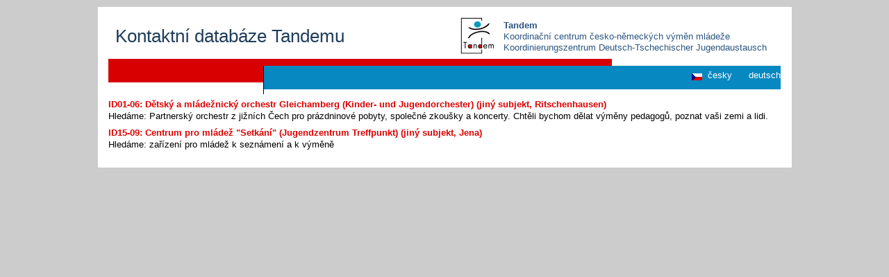

--- FILE ---
content_type: text/html; charset=utf-8
request_url: https://tandem-info.net/partner/hledat.php?kraj=34
body_size: 989
content:
<!DOCTYPE html PUBLIC "-//W3C//DTD HTML 4.01 Transitional//EN" "http://www.w3.org/TR/html4/loose.dtd">
<html>
<head>
  <meta http-equiv="content-type" content="text/html; charset=utf-8">
  <title>Kontaktní databáze Tandemu |</title>
  <link rel="stylesheet" type="text/css" href="/partner/_styly.css" media="screen">
  <script src="/partner/lightbox/prototype.js" type="text/javascript"></script>
  <script src="/partner/lightbox/scriptaculous.js?load=effects" type="text/javascript"></script>
  <script src="/partner/lightbox/lightbox.js" type="text/javascript"></script>
  <link rel="stylesheet" href="/partner/lightbox/lightbox.css" type="text/css" media="screen">
  <link rel="shortcut icon" href="/partner/favicon.ico">
  <link rel="icon" href="/partner/favicon.ico" type="image/ico">
  <script src="/partner/_functions.js" type="text/javascript"></script>
</head>
<body>
  <div id="obal">
    <div id="topline">
      <div class="left">
        <h1><a href="/partner/">Kontaktní databáze Tandemu</a></h1>
      </div>
      <div class="right">
        <a href="http://#"><strong>Tandem</strong><br>
        Koordinační centrum <span></span>česko-německých výměn mládeže<br>
        Koordinierungszentrum <span></span>Deutsch-Tschechischer Jugendaustausch</a>
      </div>
      <div id="pruh">
        <div id="pruh-left">
           
        </div>
        <div id="jazyky">
          <a href="/partner/hledat.php?kraj=34" class="cz">česky</a> deutsch
        </div>
      </div>
    </div>
    <div id="content">
      <h3>ID01-06: Dětský a mládežnický orchestr Gleichamberg (Kinder- und Jugendorchester) (jiný subjekt, Ritschenhausen)</h3>
      <p>Hledáme: Partnerský orchestr z jižních Čech pro prázdninové pobyty, společné zkoušky a koncerty. Chtěli bychom dělat výměny pedagogů, poznat vaši zemi a lidi.</p>
      <h3>ID15-09: Centrum pro mládež "Setkání" (Jugendzentrum Treffpunkt) (jiný subjekt, Jena)</h3>
      <p>Hledáme: zařízení pro mládež k seznámení a k výměně</p>
    </div>
  </div>
<script defer src="https://static.cloudflareinsights.com/beacon.min.js/vcd15cbe7772f49c399c6a5babf22c1241717689176015" integrity="sha512-ZpsOmlRQV6y907TI0dKBHq9Md29nnaEIPlkf84rnaERnq6zvWvPUqr2ft8M1aS28oN72PdrCzSjY4U6VaAw1EQ==" data-cf-beacon='{"version":"2024.11.0","token":"01ae4d6622c4466ab38b128ff20dc126","r":1,"server_timing":{"name":{"cfCacheStatus":true,"cfEdge":true,"cfExtPri":true,"cfL4":true,"cfOrigin":true,"cfSpeedBrain":true},"location_startswith":null}}' crossorigin="anonymous"></script>
</body>
</html>


--- FILE ---
content_type: text/css;charset=UTF-8
request_url: https://tandem-info.net/partner/_styly.css
body_size: 1258
content:
body{ 
  margin:0px 0px 10px 0px;
  padding:10px 0px 10px 0px;
	background-color: #CCCCCC;
 	font-family: "Trebuchet MS","Arial";
  font-size:80%;
	color:#000000;
  text-align: left;
  line-height: 1.3;
  }

h2{
  font-size: 160%;
  font-weight: normal;
  margin: 4px 0 7px 0;
  text-align:left;
  color: #0B89C6;
  line-height:1.2;
  border-bottom:3px solid #DD0000;
  }

h3{
  font-size: 100%;
  font-weight: bold;
  margin: 2px 0 3px 0;
  text-align:left;
  color: #DD0000;
  line-height:1.0;
  }


p, table, ul, ol{
  margin:0 0 10px 0;
  }

ol, ul{	
  margin:0 0 30px 0;
  padding:0px;
}

.povinny{
  font-weight:bold;
  color:#FF0000;
}

ul{
  list-style:none;
}

ul li{
  padding:0 0 0 30px;
  list-style: none;
  background-image: url("img/li.gif");
  background-repeat:no-repeat;
  background-position:8px 5px;
}

abbr{
  cursor: help;
  border-bottom: 1px dotted;
  color:#1E3D5B;
  }

hr{
  background-color:#DD0000;
  border-width:0px;
  height:1px;
  margin:10px 0 10px 0;
  clear:both;
}

A:link {	TEXT-DECORATION: underline; color: #2B5580;}
A:visited{TEXT-DECORATION: underline; color: #2B5580;}
A:active{ TEXT-DECORATION: none; color: #2B5580;}
A:focus{ TEXT-DECORATION: none; color: #2B5580;}
A:hover {	TEXT-DECORATION: none; color: #E3001B;}

.icon{
  position:relative;
  top:3px;
  padding:2px 5px 0 3px;
}

.dif-line{
  background-color:#eeeeee;
}

.img{
  padding:4px;
  border:1px solid #CCCCCC
}

.clear{
  display:block;
  width:100%;
  height:1px;
  clear:both;
}

table.hover tr:hover{
  background-color:#d8d8d8;
}
table.hover td:hover{
  cursor:pointer;
}


/*------chybove hlasky----------------*/
p.hlaska-error{
  font-weight:bold;
  color:#ED5901;
  text-align:left;
}

#prihlaseni p.hlaska-error{
  font-weight:bold;
  color:#000000;
}

p.hlaska-confirm{
  font-weight:bold;
  color:#519E01;
}

.changed{
  color:#880000;
  border: 1px solid #880000;
}

/*----- formulare --------------------*/

form{
  padding:0px;
}

label{
  width:150px;
  padding:0px 10px 0 0;
  display:block;
  float:left;
  clear:both;
  text-align:left;
  margin-bottom:6px;
}

label.povinne{
  font-weight:bold;
}

input, select, textarea, .input{
  width:400px;
  margin-bottom:3px;
 	font-family: "Trebuchet MS","Arial";
 	font-size:95%;
 	float:left;
 	border:1px solid #AAAAAA;
}

.input{
  border-width:0px;
}

.check-area{
  width:320px;
  margin-bottom:6px;
  float:left;
}

.check-area label{
  display:inline;
  float:none;
}

.check-area input
{
  width:auto;
  border-width:0px;
  float:none;  
}

.formblok{
  display:block;
  overflow:hidden;
}

.formblok img{
  position:relative;
  top:3px;
  padding-right:3px;
}

.formblok .icon{
  cursor:pointer;
}

.button{
  padding:1px 6px 1px 6px;
  margin:10px 0 35px 160px;
  clear:both;
  width:auto;
}

form.vzkaz{
  background-color:#ECECEC;
  padding:10px 0px 0 10px;
}

form.vzkaz textarea{
  width:500px;
}

#prihlaseni input, #hledani input, #hledani select{
  width:170px;
}
#prihlaseni label, #hledani label{
  width:90px;
}
#prihlaseni .button, #hledani .button{
  margin:2px 0 0px 100px;
  width:auto;
}

form em{
  display:block;
  clear:both;
  padding-left:162px;
  font-style:italic;
  position:relative;
  top:-5px;
}

/*-----tabulky------------------------*/

table{
  width:100%;
  margin:0px;
  line-height:1.1;
}

table td{
  border-bottom:1px solid #DDDDDD;
}

table .number{
  float:right;
}

th, th A{
  text-align:left;
  color:#666666;
  font-weight:normal;
  text-decoration:none!important;
}

.ico A img{
  border-width:0px;
}

table.admin td{
  cursor:pointer;
}

/*----rozvrzeni stranky---------------*/


#obal{
  width:969px;
  overflow:hidden;
  margin:0px auto 0px auto;
  padding:15px 15px 15px 15px;
  background-color:#ffffff;
}

#topline{
  margin:0 0 0px 0;
  padding:0px 0 14px 0;
  width:100%;
  overflow:hidden;
  background-image:url("img/_header.gif");
  background-repeat:no-repeat;
  background-position:0px 60px;
}

#topline .left{
  float:left;
  width:45%;
  margin:0px;
  padding:0px;
}

#topline .right{
  float:right;
  width:400px;
  height:50px;
  padding:4px 0px 10px 82px;
  text-align:left;
  background-image:url("img/tandem.gif");
  background-repeat:no-repeat;
  background-position:20px 0px;
  line-height:1.3;
  margin:0px;
}
#topline a{
  text-decoration:none;
}

#topline h1{
  font-weight:normal;
  font-size:200%;
  padding:15px 0 0 10px;
  margin:0px;
  line-height:1
  
}

#topline h1 a{
  color:#1E3D5B;
  text-decoration:none;
}

#topline img{
  position:absolute;
  background-color:white;
  padding:5px 5px 0 5px;
  margin-top:10px;
}

.left{
  float:left;
  width:455px;
  padding:0 10px 0 10px;
  margin-bottom:0px;
  clear:left;  
}

.right{
  float:right;
  width:455px;
  padding:0 10px 0 10px;
  margin-bottom:0px;
}

#pruh{
  width:100%;
  clear:both;
}

#pruh-left{
  width:484px;
  height:34px;
  float:left;
}

#jazyky{
  width:464px;
  padding:12px 0 0 20px;
  height:28px;
  float:left;
  color:#FFFFFF;
  text-align:right;
}

#jazyky A{
  color:#FFFFFF;
  padding:0px 20px 0px 23px;;
  background-repeat:no-repeat;
  background-position:0px 5px;
}

#jazyky A.cz{
  background-image:url("img/jazyky_cz.gif");
}
#jazyky A.de{
  background-image:url("img/jazyky_de.gif");
}

#klicova-slova{
  clear:both;
  padding:10px 0px 10px 10px;
  margin-bottom:15px;
  overflow:hidden;
  width:100%;
	background-color: #FFFFFF;
}

.blok{
  float:left;
  width:290px;
  margin:0px 30px 0 0px;
}

#registrace{
  padding:10px;
  background-color:yellow;
}




--- FILE ---
content_type: application/javascript; charset=utf-8
request_url: https://tandem-info.net/partner/_functions.js
body_size: -244
content:
function potvrzeni(text,url){
  if(confirm(text)){
	 location.href=url
  } 
  return false;
}

function returnObjById( id ) 
{ 
    if (document.getElementById) 
        var returnVar = document.getElementById(id); 
    else if (document.all) 
        var returnVar = document.all[id]; 
    else if (document.layers) 
        var returnVar = document.layers[id]; 
    return returnVar; 
}
